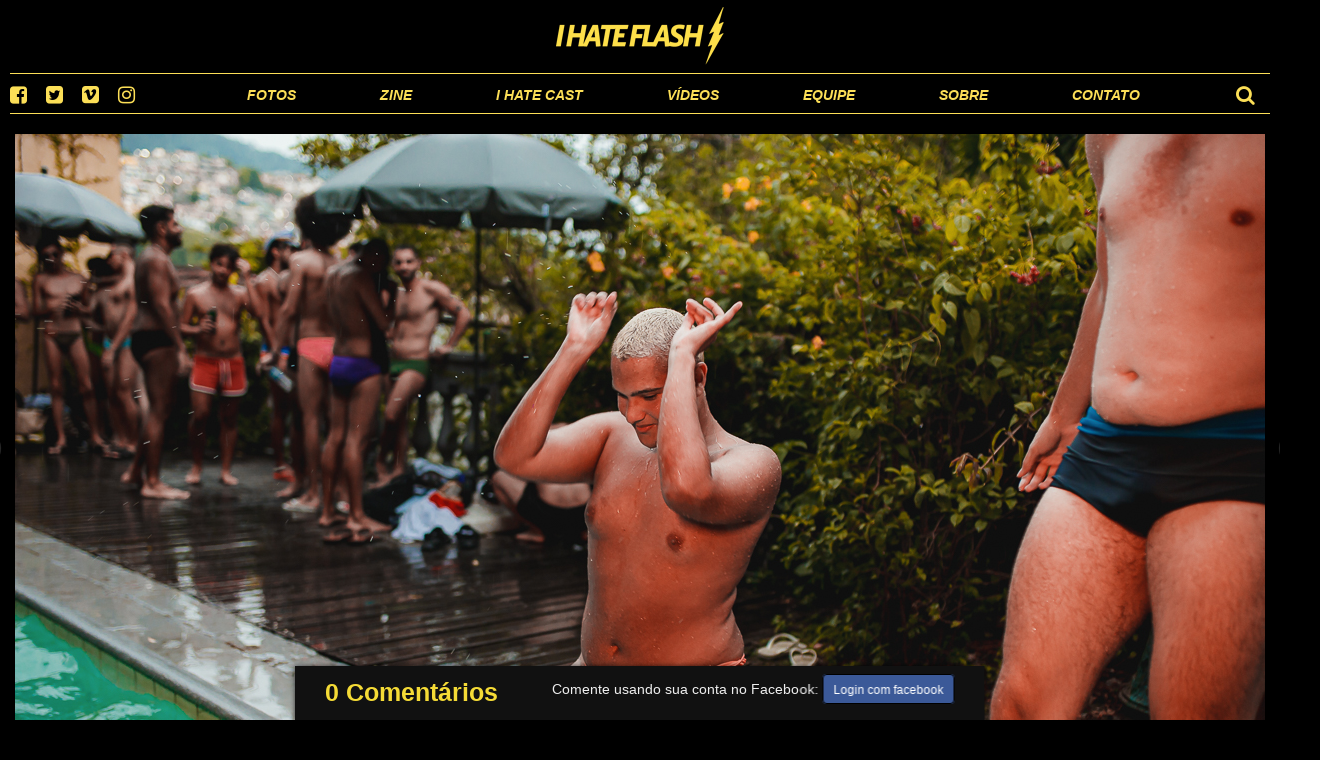

--- FILE ---
content_type: text/html; charset=utf-8
request_url: https://ihateflash.net/set/y2key-2/photos/1466864
body_size: 5670
content:
<!DOCTYPE html>
<html>
  <head>
    <title>Y2KEY  #1466864 ⚡ I Hate Flash</title>
    <link href="/assets/application-3931aaa5b281a51c66dbb78495c15a98.css" media="screen" rel="stylesheet" />
    <script src="/assets/application-0241091dc9df3f4990c69e8f1e4396a0.js" type="334cbd15a67cc2ac78129e1e-text/javascript"></script>
    
<meta property="fb:admins" content="100000510293054" /> 
<meta property="fb:app_id" content="328656257167845" /> 

<meta property="og:image" content="https://assets.ihateflash.net/photo/1466864/y2key_11-02-23_amnndamelo-4726.jpg"/>
<meta property="og:title" content="Y2KEY  #1466864"/>
<meta property="og:description" content="11/02/23 @ Santa Teresa | RJ"/>
<meta property="og:url" content="https://ihateflash.net/set/y2key-2/photos/1466864"/>
<meta property="og:site_name" content="I Hate Flash ⚡"/>
<meta property="og:type" content="article"/>

    <meta content="authenticity_token" name="csrf-param" />
<meta content="/TsIyhwWFZaxios/1y9+zpg1GUTNg/VMhXzKiyxpTck=" name="csrf-token" />
    
    <link href="/favicon.ico" rel="shortcut icon" type="image/vnd.microsoft.icon" />
    <link rel="apple-touch-icon" href="/apple-touch-icon.png" />
    <link rel="apple-touch-icon" sizes="57x57" href="/apple-touch-icon-57x57.png" type="image/png" />
    <link rel="apple-touch-icon" sizes="72x72" href="/apple-touch-icon-72x72.png" type="image/png" />
    <link rel="apple-touch-icon" sizes="76x76" href="/apple-touch-icon-76x76.png" type="image/png" />
    <link rel="apple-touch-icon" sizes="114x114" href="/apple-touch-icon-114x114.png" type="image/png" />
    <link rel="apple-touch-icon" sizes="120x120" href="/apple-touch-icon-120x120.png" type="image/png" />
    <link rel="apple-touch-icon" sizes="144x144" href="/apple-touch-icon-144x144.png" type="image/png" />
    <link rel="apple-touch-icon" sizes="152x152" href="/apple-touch-icon-152x152.png" type="image/png" />
    <meta name="viewport" content="width=1260, maximum-scale=1">
  </head>
  <body class=" ">

    <div id="fb-root"></div>
    <script type="334cbd15a67cc2ac78129e1e-text/javascript">(function(d, s, id) {
      var js, fjs = d.getElementsByTagName(s)[0];
      if (d.getElementById(id)) return;
      js = d.createElement(s); js.id = id;
      js.src = "//connect.facebook.net/pt_BR/sdk.js#xfbml=1&version=v2.8&appId=113702638728364";
      fjs.parentNode.insertBefore(js, fjs);
    }(document, 'script', 'facebook-jssdk'));</script>

    <div class="topbar">
      <div class="top">
        <div class="logo">
          <a href="/">I Hate Flash</a>
        </div>
      </div>

      <div class="bottom">
        <div class="left">
          <a href="https://facebook.com/ih8flash" target="_blank"><i class="fa fa-facebook-square social-icon facebook"></i></a>
          <a href="https://twitter.com/ihateflash" target="_blank"><i class="fa fa-twitter-square social-icon twitter"></i></a>
          <a href="https://vimeo.com/channels/ihateflash" target="_blank"><i class="fa fa-vimeo-square social-icon vimeo"></i></a>
          <a href="https://instagram.com/ihateflash" target="_blank"><i class="fa fa-instagram social-icon instagram"></i></a>
        </div>

        <div class="center ">
          <a class="" href="/fotos">Fotos</a>
          <a class="" href="/zine">Zine</a>
          <a class="" href="/podcast">I Hate Cast</a>
          <a href="https://vimeo.com/channels/ihateflash" target="_blank">Vídeos</a>
          <a class="" href="/equipe">Equipe</a>
          <a class="" href="/sobre">Sobre</a>
          <a class="" href="/contato">Contato</a>
        </div>

        <div class="right">
          <i class="fa fa-search search social-icon"></i>
          <form accept-charset="UTF-8" action="/busca" method="get"><div style="display:none"><input name="utf8" type="hidden" value="&#x2713;" /></div>
            <input class="searchfield" id="search" name="search" placeholder="" type="text" />
</form>        </div>
      </div>
    </div>

    <div class="container" id="main-container">

      
<div class="photo-container " id="photo-container">

  <div style="position: relative" class="phototag-target">
  <img alt="Y2KEY " class="photo  " id="photo" src="https://assets.ihateflash.net/photo/1466864/y2key_11-02-23_amnndamelo-4726.jpg" />

  <div id="phototags">
    
    <div class="phototag phototag-form" id="phototag-form">
  <div class="new_phototag text-center">
    <p><a class="button" href="/auth/facebook">Procurar amigos no facebook</a></p>
  </div>
</div>
<div class="phototag-cursor" id="phototag-cursor" style="display: none">clique para marcar um amigo</div>

  </div>
  </div>

  <a class="previous" title="use também as setas no seu teclado" href="#"></a>
  <a class="next" title="use também as setas no seu teclado" href="#"></a>

</div>

<div class="paginate-photo">
  <a class="previous" title="avança cinco imagens" href="#"></a>
  <a class="next" title="avança cinco imagens" href="#"></a>
    <a href="#" class="thumb"></a>
    <a href="#" class="thumb"></a>
    <a href="#" class="thumb"></a>
    <a href="#" class="thumb"></a>
    <a href="#" class="thumb"></a>
    <a href="#" class="thumb"></a>

  <h1><a href="/set/y2key-2">Y2KEY </a></h1>
</div>

<div class="content comments" id="comments">
  <div id="comments-floater" class="">

  <h1><a href="#comments">0 Comentários</a></h1>

  <div class="comment-form">

    <p>
      Comente usando sua conta no Facebook:
      <a class="button" href="/auth/facebook">Login com facebook</a>
    </p>

  </div>

</div>

  
</div>

<script type="334cbd15a67cc2ac78129e1e-text/javascript">
  var current = 103;
  var maxPhotos = 143;
  var encImgs = "[base64]"
</script>

    </div>
    <!--script type="text/javascript">
      // var _gaq = _gaq || [];
      // _gaq.push(['_setAccount', 'UA-20433224-1']);
      // _gaq.push(['_trackPageview']);

      // (function() {
      //   var ga = document.createElement('script'); ga.type = 'text/javascript'; ga.async = true;
      //   ga.src = ('https:' == document.location.protocol ? 'https://ssl' : 'http://www') + '.google-analytics.com/ga.js';
      //   var s = document.getElementsByTagName('script')[0]; s.parentNode.insertBefore(ga, s);
      // })();
    </script-->

    <!-- script type="text/javascript">

      (function(i,s,o,g,r,a,m){i['GoogleAnalyticsObject']=r;i[r]=i[r]||function(){
      (i[r].q=i[r].q||[]).push(arguments)},i[r].l=1*new Date();a=s.createElement(o),
      m=s.getElementsByTagName(o)[0];a.async=1;a.src=g;m.parentNode.insertBefore(a,m)
      })(window,document,'script','//www.google-analytics.com/analytics.js','ga');
      ga('create', 'UA-20433224-1', 'ihateflash.net');
      ga('require', 'displayfeatures');
      ga('send', 'pageview');

    </script -->

<!-- Google tag (gtag.js) -->
<script async src="https://www.googletagmanager.com/gtag/js?id=G-FE0K58ZGE5" type="334cbd15a67cc2ac78129e1e-text/javascript"></script>
<script type="334cbd15a67cc2ac78129e1e-text/javascript">
  window.dataLayer = window.dataLayer || [];
  function gtag(){dataLayer.push(arguments);}
  gtag('js', new Date());

  gtag('config', 'G-FE0K58ZGE5');
</script>

  <script src="/cdn-cgi/scripts/7d0fa10a/cloudflare-static/rocket-loader.min.js" data-cf-settings="334cbd15a67cc2ac78129e1e-|49" defer></script><script defer src="https://static.cloudflareinsights.com/beacon.min.js/vcd15cbe7772f49c399c6a5babf22c1241717689176015" integrity="sha512-ZpsOmlRQV6y907TI0dKBHq9Md29nnaEIPlkf84rnaERnq6zvWvPUqr2ft8M1aS28oN72PdrCzSjY4U6VaAw1EQ==" data-cf-beacon='{"version":"2024.11.0","token":"d7a1fcce923f44968a85f2c3d8c900fb","r":1,"server_timing":{"name":{"cfCacheStatus":true,"cfEdge":true,"cfExtPri":true,"cfL4":true,"cfOrigin":true,"cfSpeedBrain":true},"location_startswith":null}}' crossorigin="anonymous"></script>
</body>
</html>
